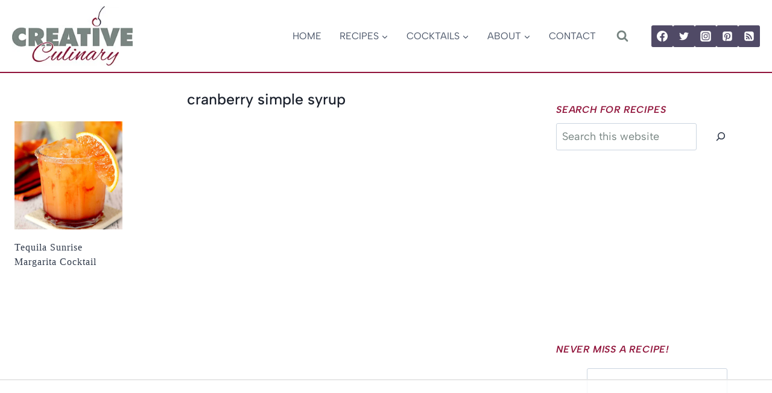

--- FILE ---
content_type: text/html
request_url: https://api.intentiq.com/profiles_engine/ProfilesEngineServlet?at=39&mi=10&dpi=936734067&pt=17&dpn=1&iiqidtype=2&iiqpcid=53905f63-ebab-4605-b67a-b8739084f91a&iiqpciddate=1768991072113&pcid=5e90e909-3ac1-47eb-9286-0e2e35af3406&idtype=3&gdpr=0&japs=false&jaesc=0&jafc=0&jaensc=0&jsver=0.33&testGroup=A&source=pbjs&ABTestingConfigurationSource=group&abtg=A&vrref=https%3A%2F%2Fcreative-culinary.com
body_size: 54
content:
{"abPercentage":97,"adt":1,"ct":2,"isOptedOut":false,"data":{"eids":[]},"dbsaved":"false","ls":true,"cttl":86400000,"abTestUuid":"g_bcf6dbca-9176-4106-b000-d845331312e1","tc":9,"sid":1874168534}

--- FILE ---
content_type: text/html; charset=utf-8
request_url: https://www.google.com/recaptcha/api2/aframe
body_size: 267
content:
<!DOCTYPE HTML><html><head><meta http-equiv="content-type" content="text/html; charset=UTF-8"></head><body><script nonce="R1GcODKNgKcphNsmxEbApA">/** Anti-fraud and anti-abuse applications only. See google.com/recaptcha */ try{var clients={'sodar':'https://pagead2.googlesyndication.com/pagead/sodar?'};window.addEventListener("message",function(a){try{if(a.source===window.parent){var b=JSON.parse(a.data);var c=clients[b['id']];if(c){var d=document.createElement('img');d.src=c+b['params']+'&rc='+(localStorage.getItem("rc::a")?sessionStorage.getItem("rc::b"):"");window.document.body.appendChild(d);sessionStorage.setItem("rc::e",parseInt(sessionStorage.getItem("rc::e")||0)+1);localStorage.setItem("rc::h",'1768991074993');}}}catch(b){}});window.parent.postMessage("_grecaptcha_ready", "*");}catch(b){}</script></body></html>

--- FILE ---
content_type: text/plain; charset=UTF-8
request_url: https://at.teads.tv/fpc?analytics_tag_id=PUB_17002&tfpvi=&gdpr_consent=&gdpr_status=22&gdpr_reason=220&ccpa_consent=&sv=prebid-v1
body_size: 56
content:
ODkxMTljZDktYTBmZi00NGE3LTkxYTUtYjcwYTQ1N2NkN2ZiIy05LTk=

--- FILE ---
content_type: text/plain
request_url: https://rtb.openx.net/openrtbb/prebidjs
body_size: -85
content:
{"id":"32baf7f1-9af7-4806-868a-55322e094955","nbr":0}

--- FILE ---
content_type: text/plain
request_url: https://rtb.openx.net/openrtbb/prebidjs
body_size: -227
content:
{"id":"b81c88aa-9497-4017-891b-f551d58ef5d1","nbr":0}

--- FILE ---
content_type: text/plain
request_url: https://rtb.openx.net/openrtbb/prebidjs
body_size: -227
content:
{"id":"6d825cbd-8e79-4e7c-8e5a-93d4e4e88f05","nbr":0}